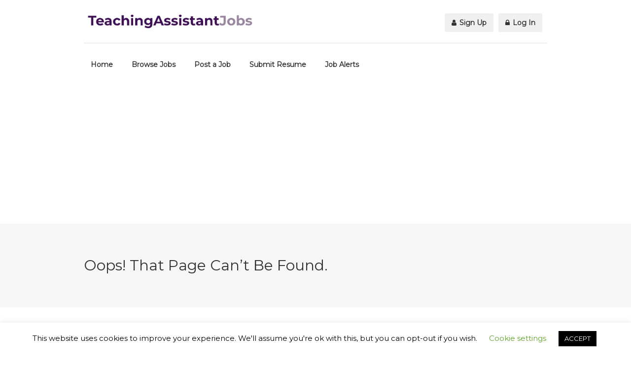

--- FILE ---
content_type: text/html; charset=utf-8
request_url: https://www.google.com/recaptcha/api2/aframe
body_size: -86
content:
<!DOCTYPE HTML><html><head><meta http-equiv="content-type" content="text/html; charset=UTF-8"></head><body><script nonce="_u0LMKiVNrpZvFfYL9wGcg">/** Anti-fraud and anti-abuse applications only. See google.com/recaptcha */ try{var clients={'sodar':'https://pagead2.googlesyndication.com/pagead/sodar?'};window.addEventListener("message",function(a){try{if(a.source===window.parent){var b=JSON.parse(a.data);var c=clients[b['id']];if(c){var d=document.createElement('img');d.src=c+b['params']+'&rc='+(localStorage.getItem("rc::a")?sessionStorage.getItem("rc::b"):"");window.document.body.appendChild(d);sessionStorage.setItem("rc::e",parseInt(sessionStorage.getItem("rc::e")||0)+1);localStorage.setItem("rc::h",'1768604110286');}}}catch(b){}});window.parent.postMessage("_grecaptcha_ready", "*");}catch(b){}</script></body></html>